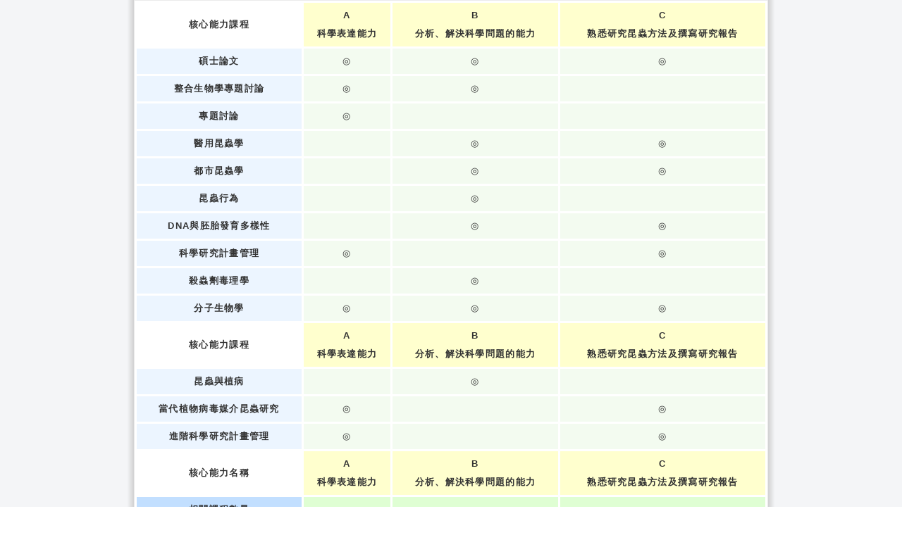

--- FILE ---
content_type: text/html; charset=UTF-8
request_url: http://coursemap.aca.ntu.edu.tw/course_map_all/relations.php?lang=zh_TW&code=632M
body_size: 6986
content:
<!DOCTYPE html PUBLIC "-//W3C//DTD XHTML 1.0 Transitional//EN" "http://www.w3.org/TR/xhtml1/DTD/xhtml1-transitional.dtd">
<html xmlns="http://www.w3.org/1999/xhtml">
<head>
<meta http-equiv="Content-Type" content="text/html; charset=utf-8" />
<title>台大課程地圖</title>
<link href="/course_map_all/zh_TW/common.css" rel="stylesheet" type="text/css" />
</head>
<body>
<div id="container">
  <table class="relationsTable">
                  <tr>
          <th>核心能力課程</th>
                      <th style="background: #ffffce">A<br />
              科學表達能力</th>
                      <th style="background: #ffffce">B<br />
              分析、解決科學問題的能力</th>
                      <th style="background: #ffffce">C<br />
              熟悉研究昆蟲方法及撰寫研究報告</th>
                  </tr>
            <tr>
        <th style="background: #ecf5ff">
            <a name="632%20M0010"></a>
            碩士論文        </th>
                            <td style="background: #f3fbf0">◎</td>
                            <td style="background: #f3fbf0">◎</td>
                            <td style="background: #f3fbf0">◎</td>
              </tr>
                <tr>
        <th style="background: #ecf5ff">
            <a name="632%20M0040"></a>
            整合生物學專題討論        </th>
                            <td style="background: #f3fbf0">◎</td>
                            <td style="background: #f3fbf0">◎</td>
                            <td style="background: #f3fbf0">&nbsp;</td>
              </tr>
                <tr>
        <th style="background: #ecf5ff">
            <a name="632%20M0060"></a>
            專題討論        </th>
                            <td style="background: #f3fbf0">◎</td>
                            <td style="background: #f3fbf0">&nbsp;</td>
                            <td style="background: #f3fbf0">&nbsp;</td>
              </tr>
                <tr>
        <th style="background: #ecf5ff">
            <a name="632%20U0110"></a>
            醫用昆蟲學        </th>
                            <td style="background: #f3fbf0">&nbsp;</td>
                            <td style="background: #f3fbf0">◎</td>
                            <td style="background: #f3fbf0">◎</td>
              </tr>
                <tr>
        <th style="background: #ecf5ff">
            <a name="632%20U0250"></a>
            都市昆蟲學        </th>
                            <td style="background: #f3fbf0">&nbsp;</td>
                            <td style="background: #f3fbf0">◎</td>
                            <td style="background: #f3fbf0">◎</td>
              </tr>
                <tr>
        <th style="background: #ecf5ff">
            <a name="632%20U0470"></a>
            昆蟲行為        </th>
                            <td style="background: #f3fbf0">&nbsp;</td>
                            <td style="background: #f3fbf0">◎</td>
                            <td style="background: #f3fbf0">&nbsp;</td>
              </tr>
                <tr>
        <th style="background: #ecf5ff">
            <a name="632%20U1050"></a>
            DNA與胚胎發育多樣性        </th>
                            <td style="background: #f3fbf0">&nbsp;</td>
                            <td style="background: #f3fbf0">◎</td>
                            <td style="background: #f3fbf0">◎</td>
              </tr>
                <tr>
        <th style="background: #ecf5ff">
            <a name="632%20U1070"></a>
            科學研究計畫管理        </th>
                            <td style="background: #f3fbf0">◎</td>
                            <td style="background: #f3fbf0">&nbsp;</td>
                            <td style="background: #f3fbf0">◎</td>
              </tr>
                <tr>
        <th style="background: #ecf5ff">
            <a name="632%20U1080"></a>
            殺蟲劑毒理學        </th>
                            <td style="background: #f3fbf0">&nbsp;</td>
                            <td style="background: #f3fbf0">◎</td>
                            <td style="background: #f3fbf0">&nbsp;</td>
              </tr>
                <tr>
        <th style="background: #ecf5ff">
            <a name="632%20U1120"></a>
            分子生物學        </th>
                            <td style="background: #f3fbf0">◎</td>
                            <td style="background: #f3fbf0">◎</td>
                            <td style="background: #f3fbf0">◎</td>
              </tr>
                  <tr>
          <th>核心能力課程</th>
                      <th style="background: #ffffce">A<br />
              科學表達能力</th>
                      <th style="background: #ffffce">B<br />
              分析、解決科學問題的能力</th>
                      <th style="background: #ffffce">C<br />
              熟悉研究昆蟲方法及撰寫研究報告</th>
                  </tr>
            <tr>
        <th style="background: #ecf5ff">
            <a name="632%20U1130"></a>
            昆蟲與植病        </th>
                            <td style="background: #f3fbf0">&nbsp;</td>
                            <td style="background: #f3fbf0">◎</td>
                            <td style="background: #f3fbf0">&nbsp;</td>
              </tr>
                <tr>
        <th style="background: #ecf5ff">
            <a name="632%20U1230"></a>
            當代植物病毒媒介昆蟲研究        </th>
                            <td style="background: #f3fbf0">◎</td>
                            <td style="background: #f3fbf0">&nbsp;</td>
                            <td style="background: #f3fbf0">◎</td>
              </tr>
                <tr>
        <th style="background: #ecf5ff">
            <a name="632%20U1240"></a>
            進階科學研究計畫管理        </th>
                            <td style="background: #f3fbf0">◎</td>
                            <td style="background: #f3fbf0">&nbsp;</td>
                            <td style="background: #f3fbf0">◎</td>
              </tr>
        <!-- 計數統計表格 start -->
    <tr>
      <th>核心能力名稱</th>
              <th style="background: #ffffce">A<br />
          科學表達能力</th>
              <th style="background: #ffffce">B<br />
          分析、解決科學問題的能力</th>
              <th style="background: #ffffce">C<br />
          熟悉研究昆蟲方法及撰寫研究報告</th>
          </tr>
    <tr>
      <th style="background: #c2dfff">相關課程數量<br />
        （課程總數：13）</th>
                      <td style="background: #dffed3">7</td>
                      <td style="background: #dffed3">9</td>
                      <td style="background: #dffed3">8</td>
          </tr>
    <!-- 統計計數表格 end -->
  </table>
</div>
</body>
</html>
